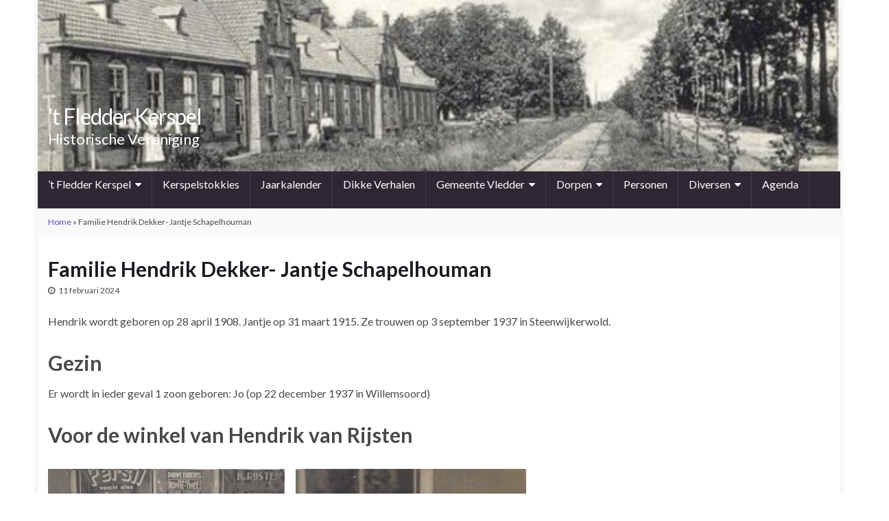

--- FILE ---
content_type: text/html; charset=UTF-8
request_url: https://t-fledderkerspel.nl/personen-dekker-schapelhouman/
body_size: 14476
content:
<!DOCTYPE html><!--[if IE 7]>
<html class="ie ie7" lang="nl-NL">
<![endif]-->
<!--[if IE 8]>
<html class="ie ie8" lang="nl-NL">
<![endif]-->
<!--[if !(IE 7) & !(IE 8)]><!-->
<html lang="nl-NL">
<!--<![endif]-->
    <head>
        <meta charset="UTF-8">
        <meta http-equiv="X-UA-Compatible" content="IE=edge">
        <meta name="viewport" content="width=device-width, initial-scale=1">
        <meta name='robots' content='index, follow, max-image-preview:large, max-snippet:-1, max-video-preview:-1' />

	<!-- This site is optimized with the Yoast SEO plugin v26.7 - https://yoast.com/wordpress/plugins/seo/ -->
	<title>Familie Hendrik Dekker- Jantje Schapelhouman</title>
	<meta name="description" content="Informatie over de familie Hendrik Dekker en Jantje Schapelhouman" />
	<link rel="canonical" href="https://t-fledderkerspel.nl/personen-dekker-schapelhouman/" />
	<meta property="og:locale" content="nl_NL" />
	<meta property="og:type" content="article" />
	<meta property="og:title" content="Familie Hendrik Dekker- Jantje Schapelhouman" />
	<meta property="og:description" content="Informatie over de familie Hendrik Dekker en Jantje Schapelhouman" />
	<meta property="og:url" content="https://t-fledderkerspel.nl/personen-dekker-schapelhouman/" />
	<meta property="og:site_name" content="&#039;t Fledder Kerspel" />
	<meta property="article:modified_time" content="2024-02-11T17:31:29+00:00" />
	<meta property="og:image" content="https://t-fledderkerspel.nl/wp-content/uploads/2024/02/Schapelhouman-J-Dekker-J-04526-B.jpg" />
	<meta property="og:image:width" content="345" />
	<meta property="og:image:height" content="525" />
	<meta property="og:image:type" content="image/jpeg" />
	<meta name="twitter:card" content="summary_large_image" />
	<meta name="twitter:label1" content="Geschatte leestijd" />
	<meta name="twitter:data1" content="2 minuten" />
	<script type="application/ld+json" class="yoast-schema-graph">{"@context":"https://schema.org","@graph":[{"@type":"WebPage","@id":"https://t-fledderkerspel.nl/personen-dekker-schapelhouman/","url":"https://t-fledderkerspel.nl/personen-dekker-schapelhouman/","name":"Familie Hendrik Dekker- Jantje Schapelhouman","isPartOf":{"@id":"https://t-fledderkerspel.nl/#website"},"primaryImageOfPage":{"@id":"https://t-fledderkerspel.nl/personen-dekker-schapelhouman/#primaryimage"},"image":{"@id":"https://t-fledderkerspel.nl/personen-dekker-schapelhouman/#primaryimage"},"thumbnailUrl":"https://t-fledderkerspel.nl/wp-content/uploads/2024/02/Schapelhouman-J-Dekker-J-04526-B.jpg","datePublished":"2024-02-11T17:25:30+00:00","dateModified":"2024-02-11T17:31:29+00:00","description":"Informatie over de familie Hendrik Dekker en Jantje Schapelhouman","breadcrumb":{"@id":"https://t-fledderkerspel.nl/personen-dekker-schapelhouman/#breadcrumb"},"inLanguage":"nl-NL","potentialAction":[{"@type":"ReadAction","target":["https://t-fledderkerspel.nl/personen-dekker-schapelhouman/"]}]},{"@type":"ImageObject","inLanguage":"nl-NL","@id":"https://t-fledderkerspel.nl/personen-dekker-schapelhouman/#primaryimage","url":"https://t-fledderkerspel.nl/wp-content/uploads/2024/02/Schapelhouman-J-Dekker-J-04526-B.jpg","contentUrl":"https://t-fledderkerspel.nl/wp-content/uploads/2024/02/Schapelhouman-J-Dekker-J-04526-B.jpg","width":345,"height":525,"caption":"Jantje Dekker - Schapelhouman met zoon Jo Dekker Jaartal: 1939 of 1940. Bron: J. Dekker"},{"@type":"BreadcrumbList","@id":"https://t-fledderkerspel.nl/personen-dekker-schapelhouman/#breadcrumb","itemListElement":[{"@type":"ListItem","position":1,"name":"Home","item":"https://t-fledderkerspel.nl/"},{"@type":"ListItem","position":2,"name":"Familie Hendrik Dekker- Jantje Schapelhouman"}]},{"@type":"WebSite","@id":"https://t-fledderkerspel.nl/#website","url":"https://t-fledderkerspel.nl/","name":"&#039;t Fledder Kerspel","description":"Historische Vereniging","publisher":{"@id":"https://t-fledderkerspel.nl/#organization"},"potentialAction":[{"@type":"SearchAction","target":{"@type":"EntryPoint","urlTemplate":"https://t-fledderkerspel.nl/?s={search_term_string}"},"query-input":{"@type":"PropertyValueSpecification","valueRequired":true,"valueName":"search_term_string"}}],"inLanguage":"nl-NL"},{"@type":"Organization","@id":"https://t-fledderkerspel.nl/#organization","name":"'t Fledder Kerspel","url":"https://t-fledderkerspel.nl/","logo":{"@type":"ImageObject","inLanguage":"nl-NL","@id":"https://t-fledderkerspel.nl/#/schema/logo/image/","url":"https://t-fledderkerspel.nl/wp-content/uploads/2021/08/FK-logo_kl.jpg","contentUrl":"https://t-fledderkerspel.nl/wp-content/uploads/2021/08/FK-logo_kl.jpg","width":125,"height":125,"caption":"'t Fledder Kerspel"},"image":{"@id":"https://t-fledderkerspel.nl/#/schema/logo/image/"}}]}</script>
	<!-- / Yoast SEO plugin. -->


<link rel="alternate" type="application/rss+xml" title="&#039;t Fledder Kerspel &raquo; feed" href="https://t-fledderkerspel.nl/feed/" />
<link rel="alternate" type="application/rss+xml" title="&#039;t Fledder Kerspel &raquo; reacties feed" href="https://t-fledderkerspel.nl/comments/feed/" />
<link rel="alternate" title="oEmbed (JSON)" type="application/json+oembed" href="https://t-fledderkerspel.nl/wp-json/oembed/1.0/embed?url=https%3A%2F%2Ft-fledderkerspel.nl%2Fpersonen-dekker-schapelhouman%2F" />
<link rel="alternate" title="oEmbed (XML)" type="text/xml+oembed" href="https://t-fledderkerspel.nl/wp-json/oembed/1.0/embed?url=https%3A%2F%2Ft-fledderkerspel.nl%2Fpersonen-dekker-schapelhouman%2F&#038;format=xml" />
<style id='wp-img-auto-sizes-contain-inline-css' type='text/css'>
img:is([sizes=auto i],[sizes^="auto," i]){contain-intrinsic-size:3000px 1500px}
/*# sourceURL=wp-img-auto-sizes-contain-inline-css */
</style>
<style id='wp-emoji-styles-inline-css' type='text/css'>

	img.wp-smiley, img.emoji {
		display: inline !important;
		border: none !important;
		box-shadow: none !important;
		height: 1em !important;
		width: 1em !important;
		margin: 0 0.07em !important;
		vertical-align: -0.1em !important;
		background: none !important;
		padding: 0 !important;
	}
/*# sourceURL=wp-emoji-styles-inline-css */
</style>
<link rel='stylesheet' id='wp-block-library-css' href='https://t-fledderkerspel.nl/wp-includes/css/dist/block-library/style.min.css?ver=e77aa27a0a2169f7939a7df5d9da5a4d' type='text/css' media='all' />
<style id='classic-theme-styles-inline-css' type='text/css'>
/*! This file is auto-generated */
.wp-block-button__link{color:#fff;background-color:#32373c;border-radius:9999px;box-shadow:none;text-decoration:none;padding:calc(.667em + 2px) calc(1.333em + 2px);font-size:1.125em}.wp-block-file__button{background:#32373c;color:#fff;text-decoration:none}
/*# sourceURL=/wp-includes/css/classic-themes.min.css */
</style>
<style id='filebird-block-filebird-gallery-style-inline-css' type='text/css'>
ul.filebird-block-filebird-gallery{margin:auto!important;padding:0!important;width:100%}ul.filebird-block-filebird-gallery.layout-grid{display:grid;grid-gap:20px;align-items:stretch;grid-template-columns:repeat(var(--columns),1fr);justify-items:stretch}ul.filebird-block-filebird-gallery.layout-grid li img{border:1px solid #ccc;box-shadow:2px 2px 6px 0 rgba(0,0,0,.3);height:100%;max-width:100%;-o-object-fit:cover;object-fit:cover;width:100%}ul.filebird-block-filebird-gallery.layout-masonry{-moz-column-count:var(--columns);-moz-column-gap:var(--space);column-gap:var(--space);-moz-column-width:var(--min-width);columns:var(--min-width) var(--columns);display:block;overflow:auto}ul.filebird-block-filebird-gallery.layout-masonry li{margin-bottom:var(--space)}ul.filebird-block-filebird-gallery li{list-style:none}ul.filebird-block-filebird-gallery li figure{height:100%;margin:0;padding:0;position:relative;width:100%}ul.filebird-block-filebird-gallery li figure figcaption{background:linear-gradient(0deg,rgba(0,0,0,.7),rgba(0,0,0,.3) 70%,transparent);bottom:0;box-sizing:border-box;color:#fff;font-size:.8em;margin:0;max-height:100%;overflow:auto;padding:3em .77em .7em;position:absolute;text-align:center;width:100%;z-index:2}ul.filebird-block-filebird-gallery li figure figcaption a{color:inherit}

/*# sourceURL=https://t-fledderkerspel.nl/wp-content/plugins/filebird/blocks/filebird-gallery/build/style-index.css */
</style>
<style id='global-styles-inline-css' type='text/css'>
:root{--wp--preset--aspect-ratio--square: 1;--wp--preset--aspect-ratio--4-3: 4/3;--wp--preset--aspect-ratio--3-4: 3/4;--wp--preset--aspect-ratio--3-2: 3/2;--wp--preset--aspect-ratio--2-3: 2/3;--wp--preset--aspect-ratio--16-9: 16/9;--wp--preset--aspect-ratio--9-16: 9/16;--wp--preset--color--black: #000000;--wp--preset--color--cyan-bluish-gray: #abb8c3;--wp--preset--color--white: #ffffff;--wp--preset--color--pale-pink: #f78da7;--wp--preset--color--vivid-red: #cf2e2e;--wp--preset--color--luminous-vivid-orange: #ff6900;--wp--preset--color--luminous-vivid-amber: #fcb900;--wp--preset--color--light-green-cyan: #7bdcb5;--wp--preset--color--vivid-green-cyan: #00d084;--wp--preset--color--pale-cyan-blue: #8ed1fc;--wp--preset--color--vivid-cyan-blue: #0693e3;--wp--preset--color--vivid-purple: #9b51e0;--wp--preset--gradient--vivid-cyan-blue-to-vivid-purple: linear-gradient(135deg,rgb(6,147,227) 0%,rgb(155,81,224) 100%);--wp--preset--gradient--light-green-cyan-to-vivid-green-cyan: linear-gradient(135deg,rgb(122,220,180) 0%,rgb(0,208,130) 100%);--wp--preset--gradient--luminous-vivid-amber-to-luminous-vivid-orange: linear-gradient(135deg,rgb(252,185,0) 0%,rgb(255,105,0) 100%);--wp--preset--gradient--luminous-vivid-orange-to-vivid-red: linear-gradient(135deg,rgb(255,105,0) 0%,rgb(207,46,46) 100%);--wp--preset--gradient--very-light-gray-to-cyan-bluish-gray: linear-gradient(135deg,rgb(238,238,238) 0%,rgb(169,184,195) 100%);--wp--preset--gradient--cool-to-warm-spectrum: linear-gradient(135deg,rgb(74,234,220) 0%,rgb(151,120,209) 20%,rgb(207,42,186) 40%,rgb(238,44,130) 60%,rgb(251,105,98) 80%,rgb(254,248,76) 100%);--wp--preset--gradient--blush-light-purple: linear-gradient(135deg,rgb(255,206,236) 0%,rgb(152,150,240) 100%);--wp--preset--gradient--blush-bordeaux: linear-gradient(135deg,rgb(254,205,165) 0%,rgb(254,45,45) 50%,rgb(107,0,62) 100%);--wp--preset--gradient--luminous-dusk: linear-gradient(135deg,rgb(255,203,112) 0%,rgb(199,81,192) 50%,rgb(65,88,208) 100%);--wp--preset--gradient--pale-ocean: linear-gradient(135deg,rgb(255,245,203) 0%,rgb(182,227,212) 50%,rgb(51,167,181) 100%);--wp--preset--gradient--electric-grass: linear-gradient(135deg,rgb(202,248,128) 0%,rgb(113,206,126) 100%);--wp--preset--gradient--midnight: linear-gradient(135deg,rgb(2,3,129) 0%,rgb(40,116,252) 100%);--wp--preset--font-size--small: 14px;--wp--preset--font-size--medium: 20px;--wp--preset--font-size--large: 20px;--wp--preset--font-size--x-large: 42px;--wp--preset--font-size--tiny: 10px;--wp--preset--font-size--regular: 16px;--wp--preset--font-size--larger: 26px;--wp--preset--spacing--20: 0.44rem;--wp--preset--spacing--30: 0.67rem;--wp--preset--spacing--40: 1rem;--wp--preset--spacing--50: 1.5rem;--wp--preset--spacing--60: 2.25rem;--wp--preset--spacing--70: 3.38rem;--wp--preset--spacing--80: 5.06rem;--wp--preset--shadow--natural: 6px 6px 9px rgba(0, 0, 0, 0.2);--wp--preset--shadow--deep: 12px 12px 50px rgba(0, 0, 0, 0.4);--wp--preset--shadow--sharp: 6px 6px 0px rgba(0, 0, 0, 0.2);--wp--preset--shadow--outlined: 6px 6px 0px -3px rgb(255, 255, 255), 6px 6px rgb(0, 0, 0);--wp--preset--shadow--crisp: 6px 6px 0px rgb(0, 0, 0);}:where(.is-layout-flex){gap: 0.5em;}:where(.is-layout-grid){gap: 0.5em;}body .is-layout-flex{display: flex;}.is-layout-flex{flex-wrap: wrap;align-items: center;}.is-layout-flex > :is(*, div){margin: 0;}body .is-layout-grid{display: grid;}.is-layout-grid > :is(*, div){margin: 0;}:where(.wp-block-columns.is-layout-flex){gap: 2em;}:where(.wp-block-columns.is-layout-grid){gap: 2em;}:where(.wp-block-post-template.is-layout-flex){gap: 1.25em;}:where(.wp-block-post-template.is-layout-grid){gap: 1.25em;}.has-black-color{color: var(--wp--preset--color--black) !important;}.has-cyan-bluish-gray-color{color: var(--wp--preset--color--cyan-bluish-gray) !important;}.has-white-color{color: var(--wp--preset--color--white) !important;}.has-pale-pink-color{color: var(--wp--preset--color--pale-pink) !important;}.has-vivid-red-color{color: var(--wp--preset--color--vivid-red) !important;}.has-luminous-vivid-orange-color{color: var(--wp--preset--color--luminous-vivid-orange) !important;}.has-luminous-vivid-amber-color{color: var(--wp--preset--color--luminous-vivid-amber) !important;}.has-light-green-cyan-color{color: var(--wp--preset--color--light-green-cyan) !important;}.has-vivid-green-cyan-color{color: var(--wp--preset--color--vivid-green-cyan) !important;}.has-pale-cyan-blue-color{color: var(--wp--preset--color--pale-cyan-blue) !important;}.has-vivid-cyan-blue-color{color: var(--wp--preset--color--vivid-cyan-blue) !important;}.has-vivid-purple-color{color: var(--wp--preset--color--vivid-purple) !important;}.has-black-background-color{background-color: var(--wp--preset--color--black) !important;}.has-cyan-bluish-gray-background-color{background-color: var(--wp--preset--color--cyan-bluish-gray) !important;}.has-white-background-color{background-color: var(--wp--preset--color--white) !important;}.has-pale-pink-background-color{background-color: var(--wp--preset--color--pale-pink) !important;}.has-vivid-red-background-color{background-color: var(--wp--preset--color--vivid-red) !important;}.has-luminous-vivid-orange-background-color{background-color: var(--wp--preset--color--luminous-vivid-orange) !important;}.has-luminous-vivid-amber-background-color{background-color: var(--wp--preset--color--luminous-vivid-amber) !important;}.has-light-green-cyan-background-color{background-color: var(--wp--preset--color--light-green-cyan) !important;}.has-vivid-green-cyan-background-color{background-color: var(--wp--preset--color--vivid-green-cyan) !important;}.has-pale-cyan-blue-background-color{background-color: var(--wp--preset--color--pale-cyan-blue) !important;}.has-vivid-cyan-blue-background-color{background-color: var(--wp--preset--color--vivid-cyan-blue) !important;}.has-vivid-purple-background-color{background-color: var(--wp--preset--color--vivid-purple) !important;}.has-black-border-color{border-color: var(--wp--preset--color--black) !important;}.has-cyan-bluish-gray-border-color{border-color: var(--wp--preset--color--cyan-bluish-gray) !important;}.has-white-border-color{border-color: var(--wp--preset--color--white) !important;}.has-pale-pink-border-color{border-color: var(--wp--preset--color--pale-pink) !important;}.has-vivid-red-border-color{border-color: var(--wp--preset--color--vivid-red) !important;}.has-luminous-vivid-orange-border-color{border-color: var(--wp--preset--color--luminous-vivid-orange) !important;}.has-luminous-vivid-amber-border-color{border-color: var(--wp--preset--color--luminous-vivid-amber) !important;}.has-light-green-cyan-border-color{border-color: var(--wp--preset--color--light-green-cyan) !important;}.has-vivid-green-cyan-border-color{border-color: var(--wp--preset--color--vivid-green-cyan) !important;}.has-pale-cyan-blue-border-color{border-color: var(--wp--preset--color--pale-cyan-blue) !important;}.has-vivid-cyan-blue-border-color{border-color: var(--wp--preset--color--vivid-cyan-blue) !important;}.has-vivid-purple-border-color{border-color: var(--wp--preset--color--vivid-purple) !important;}.has-vivid-cyan-blue-to-vivid-purple-gradient-background{background: var(--wp--preset--gradient--vivid-cyan-blue-to-vivid-purple) !important;}.has-light-green-cyan-to-vivid-green-cyan-gradient-background{background: var(--wp--preset--gradient--light-green-cyan-to-vivid-green-cyan) !important;}.has-luminous-vivid-amber-to-luminous-vivid-orange-gradient-background{background: var(--wp--preset--gradient--luminous-vivid-amber-to-luminous-vivid-orange) !important;}.has-luminous-vivid-orange-to-vivid-red-gradient-background{background: var(--wp--preset--gradient--luminous-vivid-orange-to-vivid-red) !important;}.has-very-light-gray-to-cyan-bluish-gray-gradient-background{background: var(--wp--preset--gradient--very-light-gray-to-cyan-bluish-gray) !important;}.has-cool-to-warm-spectrum-gradient-background{background: var(--wp--preset--gradient--cool-to-warm-spectrum) !important;}.has-blush-light-purple-gradient-background{background: var(--wp--preset--gradient--blush-light-purple) !important;}.has-blush-bordeaux-gradient-background{background: var(--wp--preset--gradient--blush-bordeaux) !important;}.has-luminous-dusk-gradient-background{background: var(--wp--preset--gradient--luminous-dusk) !important;}.has-pale-ocean-gradient-background{background: var(--wp--preset--gradient--pale-ocean) !important;}.has-electric-grass-gradient-background{background: var(--wp--preset--gradient--electric-grass) !important;}.has-midnight-gradient-background{background: var(--wp--preset--gradient--midnight) !important;}.has-small-font-size{font-size: var(--wp--preset--font-size--small) !important;}.has-medium-font-size{font-size: var(--wp--preset--font-size--medium) !important;}.has-large-font-size{font-size: var(--wp--preset--font-size--large) !important;}.has-x-large-font-size{font-size: var(--wp--preset--font-size--x-large) !important;}
:where(.wp-block-post-template.is-layout-flex){gap: 1.25em;}:where(.wp-block-post-template.is-layout-grid){gap: 1.25em;}
:where(.wp-block-term-template.is-layout-flex){gap: 1.25em;}:where(.wp-block-term-template.is-layout-grid){gap: 1.25em;}
:where(.wp-block-columns.is-layout-flex){gap: 2em;}:where(.wp-block-columns.is-layout-grid){gap: 2em;}
:root :where(.wp-block-pullquote){font-size: 1.5em;line-height: 1.6;}
/*# sourceURL=global-styles-inline-css */
</style>
<link rel='stylesheet' id='wpda_wpdp_public-css' href='https://t-fledderkerspel.nl/wp-content/plugins/wp-data-access-premium/public/../assets/css/wpda_public.css?ver=5.5.63' type='text/css' media='all' />
<link rel='stylesheet' id='wpdapro_inline_editing-css' href='https://t-fledderkerspel.nl/wp-content/plugins/wp-data-access-premium/WPDataAccess/Premium/WPDAPRO_Inline_Editing/../../../assets/premium/css/wpdapro_inline_editing.css?ver=5.5.63' type='text/css' media='all' />
<link rel='stylesheet' id='bootstrap-css' href='https://t-fledderkerspel.nl/wp-content/themes/graphene-plus/bootstrap/css/bootstrap.min.css?ver=e77aa27a0a2169f7939a7df5d9da5a4d' type='text/css' media='all' />
<link rel='stylesheet' id='font-awesome-css' href='https://t-fledderkerspel.nl/wp-content/plugins/elementor/assets/lib/font-awesome/css/font-awesome.min.css?ver=4.7.0' type='text/css' media='all' />
<link rel='stylesheet' id='graphene-css' href='https://t-fledderkerspel.nl/wp-content/themes/graphene-plus/style.css?ver=2.9.4' type='text/css' media='screen' />
<link rel='stylesheet' id='graphene-responsive-css' href='https://t-fledderkerspel.nl/wp-content/themes/graphene-plus/responsive.css?ver=2.9.4' type='text/css' media='all' />
<link rel='stylesheet' id='graphene-blocks-css' href='https://t-fledderkerspel.nl/wp-content/themes/graphene-plus/blocks.css?ver=2.9.4' type='text/css' media='all' />
<link rel='stylesheet' id='megamenu-css' href='https://t-fledderkerspel.nl/wp-content/uploads/maxmegamenu/style.css?ver=81f488' type='text/css' media='all' />
<script type="text/javascript" src="https://t-fledderkerspel.nl/wp-includes/js/jquery/jquery.min.js?ver=3.7.1" id="jquery-core-js"></script>
<script type="text/javascript" src="https://t-fledderkerspel.nl/wp-includes/js/jquery/jquery-migrate.min.js?ver=3.4.1" id="jquery-migrate-js"></script>
<script type="text/javascript" src="https://t-fledderkerspel.nl/wp-includes/js/underscore.min.js?ver=1.13.7" id="underscore-js"></script>
<script type="text/javascript" src="https://t-fledderkerspel.nl/wp-includes/js/backbone.min.js?ver=1.6.0" id="backbone-js"></script>
<script type="text/javascript" id="wp-api-request-js-extra">
/* <![CDATA[ */
var wpApiSettings = {"root":"https://t-fledderkerspel.nl/wp-json/","nonce":"aaefeada65","versionString":"wp/v2/"};
//# sourceURL=wp-api-request-js-extra
/* ]]> */
</script>
<script type="text/javascript" src="https://t-fledderkerspel.nl/wp-includes/js/api-request.min.js?ver=e77aa27a0a2169f7939a7df5d9da5a4d" id="wp-api-request-js"></script>
<script type="text/javascript" src="https://t-fledderkerspel.nl/wp-includes/js/wp-api.min.js?ver=e77aa27a0a2169f7939a7df5d9da5a4d" id="wp-api-js"></script>
<script type="text/javascript" id="wpda_rest_api-js-extra">
/* <![CDATA[ */
var wpdaApiSettings = {"path":"wpda"};
//# sourceURL=wpda_rest_api-js-extra
/* ]]> */
</script>
<script type="text/javascript" src="https://t-fledderkerspel.nl/wp-content/plugins/wp-data-access-premium/public/../assets/js/wpda_rest_api.js?ver=5.5.63" id="wpda_rest_api-js"></script>
<script type="text/javascript" src="https://t-fledderkerspel.nl/wp-content/plugins/wp-data-access-premium/WPDataAccess/Premium/WPDAPRO_Inline_Editing/../../../assets/premium/js/wpdapro_inline_editor.js?ver=5.5.63" id="wpdapro_inline_editor-js"></script>
<script defer type="text/javascript" src="https://t-fledderkerspel.nl/wp-content/themes/graphene-plus/bootstrap/js/bootstrap.min.js?ver=2.9.4" id="bootstrap-js"></script>
<script defer type="text/javascript" src="https://t-fledderkerspel.nl/wp-content/themes/graphene-plus/js/bootstrap-hover-dropdown/bootstrap-hover-dropdown.min.js?ver=2.9.4" id="bootstrap-hover-dropdown-js"></script>
<script defer type="text/javascript" src="https://t-fledderkerspel.nl/wp-content/themes/graphene-plus/js/bootstrap-submenu/bootstrap-submenu.min.js?ver=2.9.4" id="bootstrap-submenu-js"></script>
<script defer type="text/javascript" src="https://t-fledderkerspel.nl/wp-content/themes/graphene-plus/js/jquery.infinitescroll.min.js?ver=2.9.4" id="infinite-scroll-js"></script>
<script type="text/javascript" id="graphene-js-extra">
/* <![CDATA[ */
var grapheneJS = {"siteurl":"https://t-fledderkerspel.nl","ajaxurl":"https://t-fledderkerspel.nl/wp-admin/admin-ajax.php","templateUrl":"https://t-fledderkerspel.nl/wp-content/themes/graphene-plus","isSingular":"1","enableStickyMenu":"1","shouldShowComments":"","commentsOrder":"newest","sliderDisable":"","sliderInterval":"7050","infScrollBtnLbl":"Laad meer","infScrollOn":"","infScrollCommentsOn":"","totalPosts":"1","postsPerPage":"5","isPageNavi":"","infScrollMsgText":"Bezig met ophalen window.grapheneInfScrollItemsPerPage van window.grapheneInfScrollItemsLeft resterende onderdelen ...","infScrollMsgTextPlural":"Bezig met ophalen window.grapheneInfScrollItemsPerPage van window.grapheneInfScrollItemsLeft resterende onderdelen ...","infScrollFinishedText":"Alles geladen!","commentsPerPage":"50","totalComments":"0","infScrollCommentsMsg":"Bezig met ophalen window.grapheneInfScrollCommentsPerPage of window.grapheneInfScrollCommentsLeft resterende reacties ...","infScrollCommentsMsgPlural":"Bezig met ophalen window.grapheneInfScrollCommentsPerPage of window.grapheneInfScrollCommentsLeft resterende reacties ...","infScrollCommentsFinishedMsg":"Alle reacties zijn getoond","disableLiveSearch":"","txtNoResult":"Geen resultaten gevonden.","isMasonry":""};
//# sourceURL=graphene-js-extra
/* ]]> */
</script>
<script defer type="text/javascript" src="https://t-fledderkerspel.nl/wp-content/themes/graphene-plus/js/graphene.js?ver=2.9.4" id="graphene-js"></script>
<script defer type="text/javascript" src="https://t-fledderkerspel.nl/wp-content/themes/graphene-plus/plus/scripts/jquery.autocomplete.min.js?ver=1.4.9" id="jquery-autocomplete-js"></script>
<link rel="https://api.w.org/" href="https://t-fledderkerspel.nl/wp-json/" /><link rel="alternate" title="JSON" type="application/json" href="https://t-fledderkerspel.nl/wp-json/wp/v2/pages/11299" />
		<!-- GA Google Analytics @ https://m0n.co/ga -->
		<script async src="https://www.googletagmanager.com/gtag/js?id=G-QTZJ7P3CH6"></script>
		<script>
			window.dataLayer = window.dataLayer || [];
			function gtag(){dataLayer.push(arguments);}
			gtag('js', new Date());
			gtag('config', 'G-QTZJ7P3CH6');
		</script>

			<script>
		   WebFontConfig = {
		      google: { 
		      	families: ["Lato:400,400i,700,700i&display=swap"]		      }
		   };

		   (function(d) {
		      var wf = d.createElement('script'), s = d.scripts[0];
		      wf.src = 'https://ajax.googleapis.com/ajax/libs/webfont/1.6.26/webfont.js';
		      wf.async = true;
		      s.parentNode.insertBefore(wf, s);
		   })(document);
		</script>
	<style type="text/css">
.top-bar{background-color:#5f84b7} .top-bar .searchform .btn-default, .top-bar #top_search .searchform .btn-default{color:#5f84b7}.navbar #secondary-menu-wrap {background: #2f2733}.navbar #secondary-menu > li > a {color: #515151}.navbar #secondary-menu-wrap .nav li:focus, .navbar #secondary-menu-wrap .nav li:hover, .navbar #secondary-menu-wrap .nav li.current-menu-item, .navbar #secondary-menu-wrap .nav li.current-menu-ancestor, .navbar #secondary-menu-wrap .dropdown-menu li, .navbar #secondary-menu-wrap .dropdown-menu > li > a:focus, .navbar #secondary-menu-wrap .dropdown-menu > li > a:hover, .navbar #secondary-menu-wrap .dropdown-menu > .active > a, .navbar #secondary-menu-wrap .dropdown-menu > .active > a:focus, .navbar #secondary-menu-wrap .dropdown-menu > .active > a:hover, .navbar #secondary-menu-wrap .navbar-nav>.open>a, .navbar #secondary-menu-wrap .navbar-nav>.open>a:focus, .navbar #secondary-menu-wrap .navbar-nav>.open>a:hover {background-color: #2f2733}.navbar #secondary-menu-wrap .navbar-nav>.active>a, .navbar #secondary-menu-wrap .navbar-nav>.active>a:focus, .navbar #secondary-menu-wrap .navbar-nav>.active>a:hover, .navbar #secondary-menu-wrap .navbar-nav>.open>a, .navbar #secondary-menu-wrap .navbar-nav>.open>a:focus, .navbar #secondary-menu-wrap .navbar-nav>.open>a:hover, .navbar #secondary-menu-wrap .navbar-nav>.current-menu-item>a, .navbar #secondary-menu-wrap .navbar-nav>.current-menu-item>a:hover, .navbar #secondary-menu-wrap .navbar-nav>.current-menu-item>a:focus, .navbar #secondary-menu-wrap .navbar-nav>.current-menu-ancestor>a, .navbar #secondary-menu-wrap .navbar-nav>.current-menu-ancestor>a:hover, .navbar #secondary-menu-wrap .navbar-nav>.current-menu-ancestor>a:focus, .navbar #secondary-menu-wrap .navbar-nav>li>a:focus, .navbar #secondary-menu-wrap .navbar-nav>li>a:hover {color: #ffffff}.navbar #secondary-menu-wrap .nav ul li a {color: #000000}a, .post .date .day, .pagination>li>a, .pagination>li>a:hover, .pagination>li>span, #comments > h4.current a, #comments > h4.current a .fa, .post-nav-top p, .post-nav-top a, .autocomplete-suggestions strong {color: #504aba}a:focus, a:hover, .post-nav-top a:hover {color: #3e7bdd}.sticky {border-color: #475bb2}.sidebar .sidebar-wrap {background-color: #f4f4f4; border-color: #515151}.sidebar ul li {border-color: #878787}.carousel.style-card a {color: #000000}.btn, .btn:focus, .btn:hover, .btn a, .Button, .colour-preview .button, input[type="submit"], button[type="submit"], #commentform #submit, .wpsc_buy_button, #back-to-top, .wp-block-button .wp-block-button__link:not(.has-background) {background: #515151; color: #ffffff} .wp-block-button.is-style-outline .wp-block-button__link {background:transparent; border-color: #515151}.btn.btn-outline, .btn.btn-outline:hover {color: #515151;border-color: #515151}.label-primary, .pagination>.active>a, .pagination>.active>a:focus, .pagination>.active>a:hover, .pagination>.active>span, .pagination>.active>span:focus, .pagination>.active>span:hover, .list-group-item.parent, .list-group-item.parent:focus, .list-group-item.parent:hover {background: #515151; border-color: #515151; color: #ffffff}.post-nav-top, .archive-title, .page-title, .term-desc, .breadcrumb {background-color: #f9f9f9; border-color: #000000}.archive-title span {color: #000000}#sidebar_bottom a, #sidebar_bottom a:visited {color:#000000}.carousel, .carousel .item{height:225px}@media (max-width: 991px) {.carousel, .carousel .item{height:200px}}body{font-size: 16px}.homepage_pane .post-excerpt {font-size: 14px}
</style>
		<script type="application/ld+json">{"@context":"http:\/\/schema.org","@type":"WebPage","mainEntityOfPage":"https:\/\/t-fledderkerspel.nl\/personen-dekker-schapelhouman\/","publisher":{"@type":"Organization","name":"&#039;t Fledder Kerspel","logo":{"@type":"ImageObject","url":"https:\/\/t-fledderkerspel.nl\/wp-content\/uploads\/2021\/08\/FK-logo_kl.jpg","height":32,"width":32}},"headline":"Familie Hendrik Dekker- Jantje Schapelhouman","datePublished":"2024-02-11T18:25:30+00:00","dateModified":"2024-02-11T18:31:29+00:00","description":"Hendrik wordt geboren op 28 april 1908. Jantje op 31 maart 1915. Ze trouwen op 3 september 1937 in Steenwijkerwold. Gezin Er wordt in ieder geval 1 zoon geboren: Jo (op 22 december 1937 in Willemsoord) Voor de winkel van Hendrik van Rijsten Jantje Dekker - Schapelhouman met zoon Jo Dekker Jaartal: 1939 of 1940. ...","author":{"@type":"Person","name":"admin"},"image":["https:\/\/t-fledderkerspel.nl\/wp-content\/uploads\/2024\/02\/Schapelhouman-J-Dekker-J-04526-B.jpg"]}</script>
	<meta name="generator" content="Elementor 3.34.0; features: additional_custom_breakpoints; settings: css_print_method-internal, google_font-enabled, font_display-auto">
			<style>
				.e-con.e-parent:nth-of-type(n+4):not(.e-lazyloaded):not(.e-no-lazyload),
				.e-con.e-parent:nth-of-type(n+4):not(.e-lazyloaded):not(.e-no-lazyload) * {
					background-image: none !important;
				}
				@media screen and (max-height: 1024px) {
					.e-con.e-parent:nth-of-type(n+3):not(.e-lazyloaded):not(.e-no-lazyload),
					.e-con.e-parent:nth-of-type(n+3):not(.e-lazyloaded):not(.e-no-lazyload) * {
						background-image: none !important;
					}
				}
				@media screen and (max-height: 640px) {
					.e-con.e-parent:nth-of-type(n+2):not(.e-lazyloaded):not(.e-no-lazyload),
					.e-con.e-parent:nth-of-type(n+2):not(.e-lazyloaded):not(.e-no-lazyload) * {
						background-image: none !important;
					}
				}
			</style>
			<link rel="amphtml" href="https://t-fledderkerspel.nl/personen-dekker-schapelhouman/?amp"><link rel="icon" href="https://t-fledderkerspel.nl/wp-content/uploads/2021/08/FK-logo_kl.jpg" sizes="32x32" />
<link rel="icon" href="https://t-fledderkerspel.nl/wp-content/uploads/2021/08/FK-logo_kl.jpg" sizes="192x192" />
<link rel="apple-touch-icon" href="https://t-fledderkerspel.nl/wp-content/uploads/2021/08/FK-logo_kl.jpg" />
<meta name="msapplication-TileImage" content="https://t-fledderkerspel.nl/wp-content/uploads/2021/08/FK-logo_kl.jpg" />
		<style type="text/css" id="wp-custom-css">
			/* jQuery Database: wrap text in brede kolommen */
#wp_options.dataTable.nowrap td{
	white-space: normal;
	max-width: 300px;
}
#corso_jaar_index.dataTable.nowrap td{
	white-space: normal;
	max-width: 200px;
}		</style>
		<style type="text/css">/** Mega Menu CSS: fs **/</style>
    </head>
    <body data-rsssl=1 class="wp-singular page-template-default page page-id-11299 wp-embed-responsive wp-theme-graphene-plus bottom-slider layout-boxed one_column singular mega-menu-Header Menu elementor-default elementor-kit-233">
        
        <div class="container boxed-wrapper">
            
            

            <div id="header" class="row">

                <img fetchpriority="high" width="1170" height="250" src="https://t-fledderkerspel.nl/wp-content/uploads/2021/09/cropped-cropped-06-01008.jpg" class="attachment-1170x250 size-1170x250" alt="Rustoord- Wilhelminaoord" title="Rustoord- Wilhelminaoord" decoding="async" srcset="https://t-fledderkerspel.nl/wp-content/uploads/2021/09/cropped-cropped-06-01008.jpg 1170w, https://t-fledderkerspel.nl/wp-content/uploads/2021/09/cropped-cropped-06-01008-300x64.jpg 300w, https://t-fledderkerspel.nl/wp-content/uploads/2021/09/cropped-cropped-06-01008-1024x219.jpg 1024w, https://t-fledderkerspel.nl/wp-content/uploads/2021/09/cropped-cropped-06-01008-768x164.jpg 768w, https://t-fledderkerspel.nl/wp-content/uploads/2021/09/cropped-cropped-06-01008-1140x244.jpg 1140w" sizes="(max-width: 1170px) 100vw, 1170px" />                
                                                                </div>


                        <nav class="navbar row navbar-inverse">

                <div class="navbar-header align-left">
                	                    
                    
                                            <p class="header_title">
                            <a href="https://t-fledderkerspel.nl" title="Ga terug naar de startpagina">                                &#039;t Fledder Kerspel                            </a>                        </p>
                    
                                                    <p class="header_desc">Historische Vereniging</p>
                                            
                                    </div>

                                    <div class=" navbar-collapse" id="header-menu-wrap">

            			<div id="mega-menu-wrap-Header-Menu" class="mega-menu-wrap"><div class="mega-menu-toggle"><div class="mega-toggle-blocks-left"></div><div class="mega-toggle-blocks-center"></div><div class="mega-toggle-blocks-right"><div class='mega-toggle-block mega-menu-toggle-animated-block mega-toggle-block-0' id='mega-toggle-block-0'><button aria-label="Toggle Menu" class="mega-toggle-animated mega-toggle-animated-slider" type="button" aria-expanded="false">
                  <span class="mega-toggle-animated-box">
                    <span class="mega-toggle-animated-inner"></span>
                  </span>
                </button></div></div></div><ul id="mega-menu-Header-Menu" class="mega-menu max-mega-menu mega-menu-horizontal mega-no-js" data-event="hover" data-effect="fade" data-effect-speed="200" data-effect-mobile="slide" data-effect-speed-mobile="200" data-mobile-force-width="false" data-second-click="go" data-document-click="collapse" data-vertical-behaviour="standard" data-breakpoint="768" data-unbind="true" data-mobile-state="collapse_all" data-hover-intent-timeout="300" data-hover-intent-interval="100"><li class='mega-menu-item mega-menu-item-type-post_type mega-menu-item-object-page mega-menu-item-home mega-menu-item-has-children mega-align-bottom-left mega-menu-flyout mega-hide-arrow mega-has-icon mega-icon-right mega-item-align-float-left mega-menu-item-172' id='mega-menu-item-172'><a class="fa fa-caret-down mega-menu-link" href="https://t-fledderkerspel.nl/" aria-haspopup="true" aria-expanded="false" tabindex="0">’t Fledder Kerspel<span class="mega-indicator"></span></a>
<ul class="mega-sub-menu">
<li class='mega-menu-item mega-menu-item-type-post_type mega-menu-item-object-page mega-hide-arrow mega-menu-item-187' id='mega-menu-item-187'><a class="mega-menu-link" href="https://t-fledderkerspel.nl/over-ons/">Over ons</a></li><li class='mega-menu-item mega-menu-item-type-post_type mega-menu-item-object-page mega-menu-item-10970' id='mega-menu-item-10970'><a class="mega-menu-link" href="https://t-fledderkerspel.nl/statuten/">Statuten en beleidsplan</a></li><li class='mega-menu-item mega-menu-item-type-post_type mega-menu-item-object-page mega-menu-item-443' id='mega-menu-item-443'><a class="mega-menu-link" href="https://t-fledderkerspel.nl/archief-t-fledderkerspel/">Archief</a></li><li class='mega-menu-item mega-menu-item-type-post_type mega-menu-item-object-page mega-menu-item-has-children mega-hide-arrow mega-has-icon mega-icon-right mega-menu-item-175' id='mega-menu-item-175'><a class="fa fa-caret-right mega-menu-link" href="https://t-fledderkerspel.nl/lidmaatschap/" aria-haspopup="true" aria-expanded="false">Lidmaatschap<span class="mega-indicator"></span></a>
	<ul class="mega-sub-menu">
<li class='mega-menu-item mega-menu-item-type-post_type mega-menu-item-object-page mega-menu-item-2438' id='mega-menu-item-2438'><a class="mega-menu-link" href="https://t-fledderkerspel.nl/lidmaatschap/">Lidmaatschap</a></li><li class='mega-menu-item mega-menu-item-type-post_type mega-menu-item-object-page mega-menu-item-2285' id='mega-menu-item-2285'><a class="mega-menu-link" href="https://t-fledderkerspel.nl/lid-worden/">Lid worden</a></li><li class='mega-menu-item mega-menu-item-type-post_type mega-menu-item-object-page mega-menu-item-2318' id='mega-menu-item-2318'><a class="mega-menu-link" href="https://t-fledderkerspel.nl/wijziging-doorgeven/">Wijziging doorgeven</a></li>	</ul>
</li><li class='mega-menu-item mega-menu-item-type-post_type mega-menu-item-object-page mega-menu-item-415' id='mega-menu-item-415'><a class="mega-menu-link" href="https://t-fledderkerspel.nl/ereleden/">Ereleden</a></li><li class='mega-menu-item mega-menu-item-type-post_type mega-menu-item-object-page mega-menu-item-3082' id='mega-menu-item-3082'><a class="mega-menu-link" href="https://t-fledderkerspel.nl/historie-t-fledder-kerspel/">Historie ’t Fledder Kerspel</a></li><li class='mega-menu-item mega-menu-item-type-post_type mega-menu-item-object-page mega-menu-item-11296' id='mega-menu-item-11296'><a class="mega-menu-link" href="https://t-fledderkerspel.nl/stickeralbum2024/">Stickeralbum</a></li><li class='mega-menu-item mega-menu-item-type-post_type mega-menu-item-object-page mega-menu-item-176' id='mega-menu-item-176'><a class="mega-menu-link" href="https://t-fledderkerspel.nl/sponsoren/">Sponsoren</a></li><li class='mega-menu-item mega-menu-item-type-post_type mega-menu-item-object-page mega-menu-item-174' id='mega-menu-item-174'><a class="mega-menu-link" href="https://t-fledderkerspel.nl/contact/">Contact</a></li></ul>
</li><li class='mega-menu-item mega-menu-item-type-post_type mega-menu-item-object-page mega-align-bottom-left mega-menu-flyout mega-menu-item-117' id='mega-menu-item-117'><a class="mega-menu-link" href="https://t-fledderkerspel.nl/kerspelstokkies/" tabindex="0">Kerspelstokkies</a></li><li class='mega-menu-item mega-menu-item-type-post_type mega-menu-item-object-page mega-align-bottom-left mega-menu-flyout mega-menu-item-166' id='mega-menu-item-166'><a class="mega-menu-link" href="https://t-fledderkerspel.nl/jaarkalender-van-t-fledder-kerspel/" tabindex="0">Jaarkalender</a></li><li class='mega-menu-item mega-menu-item-type-post_type mega-menu-item-object-page mega-align-bottom-left mega-menu-flyout mega-menu-item-118' id='mega-menu-item-118'><a class="mega-menu-link" href="https://t-fledderkerspel.nl/dikke-verhalen/" tabindex="0">Dikke Verhalen</a></li><li class='mega-menu-item mega-menu-item-type-post_type mega-menu-item-object-page mega-menu-item-has-children mega-align-bottom-left mega-menu-flyout mega-hide-arrow mega-has-icon mega-icon-right mega-menu-item-1536' id='mega-menu-item-1536'><a class="fa fa-caret-down mega-menu-link" href="https://t-fledderkerspel.nl/gemeente-vledder/" aria-haspopup="true" aria-expanded="false" tabindex="0">Gemeente Vledder<span class="mega-indicator"></span></a>
<ul class="mega-sub-menu">
<li class='mega-menu-item mega-menu-item-type-post_type mega-menu-item-object-page mega-menu-item-2365' id='mega-menu-item-2365'><a class="mega-menu-link" href="https://t-fledderkerspel.nl/gemeente-vledder/">Gemeente Vledder</a></li><li class='mega-menu-item mega-menu-item-type-post_type mega-menu-item-object-page mega-menu-item-1545' id='mega-menu-item-1545'><a class="mega-menu-link" href="https://t-fledderkerspel.nl/burgemeesters/">Burgemeesters</a></li><li class='mega-menu-item mega-menu-item-type-post_type mega-menu-item-object-page mega-menu-item-1542' id='mega-menu-item-1542'><a class="mega-menu-link" href="https://t-fledderkerspel.nl/gemeente-vledder-wapen/">Gemeente wapen</a></li><li class='mega-menu-item mega-menu-item-type-post_type mega-menu-item-object-page mega-menu-item-10416' id='mega-menu-item-10416'><a class="mega-menu-link" href="https://t-fledderkerspel.nl/gemeentelijke-monumenten/">Gemeentelijke monumenten</a></li><li class='mega-menu-item mega-menu-item-type-post_type mega-menu-item-object-page mega-menu-item-8495' id='mega-menu-item-8495'><a class="mega-menu-link" href="https://t-fledderkerspel.nl/gemeentepersoneel/">Vledder – gemeente personeel</a></li><li class='mega-menu-item mega-menu-item-type-post_type mega-menu-item-object-page mega-menu-item-9742' id='mega-menu-item-9742'><a class="mega-menu-link" href="https://t-fledderkerspel.nl/gemeente-alle-schoolklassen/">Gemeente Vledder – Schoolklassen</a></li><li class='mega-menu-item mega-menu-item-type-post_type mega-menu-item-object-page mega-menu-item-10582' id='mega-menu-item-10582'><a class="mega-menu-link" href="https://t-fledderkerspel.nl/evenementen/">Evenementen</a></li><li class='mega-menu-item mega-menu-item-type-post_type mega-menu-item-object-page mega-menu-item-13197' id='mega-menu-item-13197'><a class="mega-menu-link" href="https://t-fledderkerspel.nl/ijsbanen/">IJsbanen in de oude gemeente</a></li><li class='mega-menu-item mega-menu-item-type-post_type mega-menu-item-object-page mega-menu-item-13922' id='mega-menu-item-13922'><a class="mega-menu-link" href="https://t-fledderkerspel.nl/oorlog/">Informatie met betrekking tot WOII</a></li></ul>
</li><li class='mega-menu-item mega-menu-item-type-post_type mega-menu-item-object-page mega-menu-item-has-children mega-align-bottom-left mega-menu-flyout mega-hide-arrow mega-has-icon mega-icon-right mega-menu-item-116' id='mega-menu-item-116'><a class="fa fa-caret-down mega-menu-link" href="https://t-fledderkerspel.nl/dorpen/" aria-haspopup="true" aria-expanded="false" tabindex="0">Dorpen<span class="mega-indicator"></span></a>
<ul class="mega-sub-menu">
<li class='mega-menu-item mega-menu-item-type-post_type mega-menu-item-object-page mega-menu-item-has-children mega-hide-arrow mega-has-icon mega-icon-right mega-menu-item-148' id='mega-menu-item-148'><a class="fa fa-caret-right mega-menu-link" href="https://t-fledderkerspel.nl/boschoord/" aria-haspopup="true" aria-expanded="false">Boschoord<span class="mega-indicator"></span></a>
	<ul class="mega-sub-menu">
<li class='mega-menu-item mega-menu-item-type-post_type mega-menu-item-object-page mega-menu-item-4052' id='mega-menu-item-4052'><a class="mega-menu-link" href="https://t-fledderkerspel.nl/boschoord/">Boschoord</a></li><li class='mega-menu-item mega-menu-item-type-post_type mega-menu-item-object-page mega-menu-item-1626' id='mega-menu-item-1626'><a class="mega-menu-link" href="https://t-fledderkerspel.nl/straten-boschoord/">Straten in Boschoord</a></li><li class='mega-menu-item mega-menu-item-type-post_type mega-menu-item-object-page mega-hide-arrow mega-menu-item-1625' id='mega-menu-item-1625'><a class="mega-menu-link" href="https://t-fledderkerspel.nl/organisaties-boschoord/">Organisaties in Boschoord</a></li>	</ul>
</li><li class='mega-menu-item mega-menu-item-type-post_type mega-menu-item-object-page mega-menu-item-has-children mega-hide-arrow mega-has-icon mega-icon-right mega-menu-item-147' id='mega-menu-item-147'><a class="fa fa-caret-right mega-menu-link" href="https://t-fledderkerspel.nl/doldersum/" aria-haspopup="true" aria-expanded="false">Doldersum<span class="mega-indicator"></span></a>
	<ul class="mega-sub-menu">
<li class='mega-menu-item mega-menu-item-type-post_type mega-menu-item-object-page mega-menu-item-4053' id='mega-menu-item-4053'><a class="mega-menu-link" href="https://t-fledderkerspel.nl/doldersum/">Doldersum</a></li><li class='mega-menu-item mega-menu-item-type-post_type mega-menu-item-object-page mega-menu-item-1624' id='mega-menu-item-1624'><a class="mega-menu-link" href="https://t-fledderkerspel.nl/straten-doldersum/">Straten in Doldersum</a></li><li class='mega-menu-item mega-menu-item-type-post_type mega-menu-item-object-page mega-menu-item-14734' id='mega-menu-item-14734'><a class="mega-menu-link" href="https://t-fledderkerspel.nl/organisaties-doldersum/">Organisaties in Doldersum</a></li>	</ul>
</li><li class='mega-menu-item mega-menu-item-type-post_type mega-menu-item-object-page mega-menu-item-has-children mega-hide-arrow mega-has-icon mega-icon-right mega-menu-item-151' id='mega-menu-item-151'><a class="fa fa-caret-right mega-menu-link" href="https://t-fledderkerspel.nl/frederiksoord/" aria-haspopup="true" aria-expanded="false">Frederiksoord<span class="mega-indicator"></span></a>
	<ul class="mega-sub-menu">
<li class='mega-menu-item mega-menu-item-type-post_type mega-menu-item-object-page mega-menu-item-4054' id='mega-menu-item-4054'><a class="mega-menu-link" href="https://t-fledderkerspel.nl/frederiksoord/">Frederiksoord</a></li><li class='mega-menu-item mega-menu-item-type-post_type mega-menu-item-object-page mega-menu-item-486' id='mega-menu-item-486'><a class="mega-menu-link" href="https://t-fledderkerspel.nl/straten-frederiksoord/">Straten in Frederiksoord</a></li><li class='mega-menu-item mega-menu-item-type-post_type mega-menu-item-object-page mega-menu-item-487' id='mega-menu-item-487'><a class="mega-menu-link" href="https://t-fledderkerspel.nl/organisaties-in-frederiksoord/">Organisaties in Frederiksoord</a></li>	</ul>
</li><li class='mega-menu-item mega-menu-item-type-post_type mega-menu-item-object-page mega-menu-item-has-children mega-hide-arrow mega-has-icon mega-icon-right mega-menu-item-149' id='mega-menu-item-149'><a class="fa fa-caret-right mega-menu-link" href="https://t-fledderkerspel.nl/nijensleek/" aria-haspopup="true" aria-expanded="false">Nijensleek<span class="mega-indicator"></span></a>
	<ul class="mega-sub-menu">
<li class='mega-menu-item mega-menu-item-type-post_type mega-menu-item-object-page mega-menu-item-2596' id='mega-menu-item-2596'><a class="mega-menu-link" href="https://t-fledderkerspel.nl/nijensleek/">Nijensleek</a></li><li class='mega-menu-item mega-menu-item-type-post_type mega-menu-item-object-page mega-menu-item-1668' id='mega-menu-item-1668'><a class="mega-menu-link" href="https://t-fledderkerspel.nl/straten-nijensleek/">Straten in Nijensleek</a></li><li class='mega-menu-item mega-menu-item-type-post_type mega-menu-item-object-page mega-menu-item-9653' id='mega-menu-item-9653'><a class="mega-menu-link" href="https://t-fledderkerspel.nl/organisaties-nijensleek/">Organisaties in Nijensleek</a></li>	</ul>
</li><li class='mega-menu-item mega-menu-item-type-post_type mega-menu-item-object-page mega-menu-item-has-children mega-hide-arrow mega-has-icon mega-icon-right mega-menu-item-150' id='mega-menu-item-150'><a class="fa fa-caret-right mega-menu-link" href="https://t-fledderkerspel.nl/vledder/" aria-haspopup="true" aria-expanded="false">Vledder<span class="mega-indicator"></span></a>
	<ul class="mega-sub-menu">
<li class='mega-menu-item mega-menu-item-type-post_type mega-menu-item-object-page mega-menu-item-4295' id='mega-menu-item-4295'><a class="mega-menu-link" href="https://t-fledderkerspel.nl/vledder/">Vledder</a></li><li class='mega-menu-item mega-menu-item-type-post_type mega-menu-item-object-page mega-menu-item-534' id='mega-menu-item-534'><a class="mega-menu-link" href="https://t-fledderkerspel.nl/straten-vledder/">Straten in Vledder</a></li><li class='mega-menu-item mega-menu-item-type-post_type mega-menu-item-object-page mega-menu-item-7761' id='mega-menu-item-7761'><a class="mega-menu-link" href="https://t-fledderkerspel.nl/organisatievledder/">Organisaties in Vledder</a></li>	</ul>
</li><li class='mega-menu-item mega-menu-item-type-post_type mega-menu-item-object-page mega-menu-item-has-children mega-hide-arrow mega-has-icon mega-icon-right mega-menu-item-146' id='mega-menu-item-146'><a class="fa fa-caret-right mega-menu-link" href="https://t-fledderkerspel.nl/vledderveen/" aria-haspopup="true" aria-expanded="false">Vledderveen<span class="mega-indicator"></span></a>
	<ul class="mega-sub-menu">
<li class='mega-menu-item mega-menu-item-type-post_type mega-menu-item-object-page mega-menu-item-2570' id='mega-menu-item-2570'><a class="mega-menu-link" href="https://t-fledderkerspel.nl/vledderveen/">Vledderveen</a></li><li class='mega-menu-item mega-menu-item-type-post_type mega-menu-item-object-page mega-menu-item-1672' id='mega-menu-item-1672'><a class="mega-menu-link" href="https://t-fledderkerspel.nl/straten-vledderveen/">Straten in Vledderveen</a></li><li class='mega-menu-item mega-menu-item-type-post_type mega-menu-item-object-page mega-menu-item-7675' id='mega-menu-item-7675'><a class="mega-menu-link" href="https://t-fledderkerspel.nl/organisatie-vledderveen/">Organisaties in Vledderveen</a></li>	</ul>
</li><li class='mega-menu-item mega-menu-item-type-post_type mega-menu-item-object-page mega-menu-item-has-children mega-hide-arrow mega-has-icon mega-icon-right mega-menu-item-145' id='mega-menu-item-145'><a class="fa fa-caret-right mega-menu-link" href="https://t-fledderkerspel.nl/wilhelminaoord/" aria-haspopup="true" aria-expanded="false">Wilhelminaoord<span class="mega-indicator"></span></a>
	<ul class="mega-sub-menu">
<li class='mega-menu-item mega-menu-item-type-post_type mega-menu-item-object-page mega-menu-item-4000' id='mega-menu-item-4000'><a class="mega-menu-link" href="https://t-fledderkerspel.nl/wilhelminaoord/">Wilhelminaoord</a></li><li class='mega-menu-item mega-menu-item-type-post_type mega-menu-item-object-page mega-menu-item-1679' id='mega-menu-item-1679'><a class="mega-menu-link" href="https://t-fledderkerspel.nl/straten-wilhelminaoord/">Straten in Wilhelminaoord</a></li><li class='mega-menu-item mega-menu-item-type-post_type mega-menu-item-object-page mega-menu-item-9741' id='mega-menu-item-9741'><a class="mega-menu-link" href="https://t-fledderkerspel.nl/organisaties-wilhelminaoord/">Organisaties in Wilhelminaoord</a></li>	</ul>
</li></ul>
</li><li class='mega-menu-item mega-menu-item-type-post_type mega-menu-item-object-page mega-align-bottom-left mega-menu-flyout mega-menu-item-115' id='mega-menu-item-115'><a class="mega-menu-link" href="https://t-fledderkerspel.nl/personen/" tabindex="0">Personen</a></li><li class='mega-menu-item mega-menu-item-type-post_type mega-menu-item-object-page mega-menu-item-has-children mega-align-bottom-left mega-menu-flyout mega-hide-arrow mega-has-icon mega-icon-right mega-menu-item-119' id='mega-menu-item-119'><a class="fa fa-caret-down mega-menu-link" href="https://t-fledderkerspel.nl/diversen/" aria-haspopup="true" aria-expanded="false" tabindex="0">Diversen<span class="mega-indicator"></span></a>
<ul class="mega-sub-menu">
<li class='mega-menu-item mega-menu-item-type-post_type mega-menu-item-object-page mega-menu-item-8283' id='mega-menu-item-8283'><a class="mega-menu-link" href="https://t-fledderkerspel.nl/film/">Film</a></li><li class='mega-menu-item mega-menu-item-type-post_type mega-menu-item-object-page mega-menu-item-10581' id='mega-menu-item-10581'><a class="mega-menu-link" href="https://t-fledderkerspel.nl/evenementen/">Evenementen</a></li><li class='mega-menu-item mega-menu-item-type-post_type mega-menu-item-object-page mega-menu-item-614' id='mega-menu-item-614'><a class="mega-menu-link" href="https://t-fledderkerspel.nl/gebruiksvoorwerpen/">Gebruiksvoorwerpen</a></li><li class='mega-menu-item mega-menu-item-type-post_type mega-menu-item-object-page mega-menu-item-544' id='mega-menu-item-544'><a class="mega-menu-link" href="https://t-fledderkerspel.nl/in-de-etalage-2/">Hulp gezocht</a></li><li class='mega-menu-item mega-menu-item-type-post_type mega-menu-item-object-page mega-menu-item-7595' id='mega-menu-item-7595'><a class="mega-menu-link" href="https://t-fledderkerspel.nl/ntmtram/">NTM – Tram</a></li><li class='mega-menu-item mega-menu-item-type-post_type mega-menu-item-object-page mega-menu-item-385' id='mega-menu-item-385'><a class="mega-menu-link" href="https://t-fledderkerspel.nl/onderhoud-lijkhuisjes-vledder/">Lijkhuisjes</a></li><li class='mega-menu-item mega-menu-item-type-post_type mega-menu-item-object-page mega-menu-item-11295' id='mega-menu-item-11295'><a class="mega-menu-link" href="https://t-fledderkerspel.nl/stickeralbum2024/">Stickeralbum</a></li><li class='mega-menu-item mega-menu-item-type-post_type mega-menu-item-object-page mega-menu-item-10549' id='mega-menu-item-10549'><a class="mega-menu-link" href="https://t-fledderkerspel.nl/westerveld-andere-historische-verenigingen/">Historische Ver. Westerveld</a></li></ul>
</li><li class='mega-menu-item mega-menu-item-type-post_type mega-menu-item-object-page mega-align-bottom-left mega-menu-flyout mega-menu-item-173' id='mega-menu-item-173'><a class="mega-menu-link" href="https://t-fledderkerspel.nl/agenda/" tabindex="0">Agenda</a></li></ul></div>                        
            			                        
                                            </div>
                
                                    
                            </nav>

            	<div class="breadcrumb breadcrumb-yoast breadcrumbs-wrapper row">
		<div class="breadcrumbs" xmlns:v="http://rdf.data-vocabulary.org/#"><span><span><a href="https://t-fledderkerspel.nl/">Home</a></span> » <span class="breadcrumb_last" aria-current="page">Familie Hendrik Dekker- Jantje Schapelhouman</span></span></div>    </div>
    
            <div id="content" class="clearfix hfeed row">
                
                    
                                        
                    <div id="content-main" class="clearfix content-main col-md-12">
                    
	

<div id="post-11299" class="clearfix post post-11299 page type-page status-publish has-post-thumbnail hentry nodate item-wrap">
		
	<div class="entry clearfix">                
		
		        <h1 class="post-title entry-title">
			Familie Hendrik Dekker- Jantje Schapelhouman			        </h1>
		
			    <ul class="post-meta entry-meta clearfix">
	    		        <li class="date-inline has-icon">
	        	<i class="fa fa-clock-o"></i><p class="post-date-inline">
            <abbr class="published" title="2024-02-11T18:25:30+01:00">11 februari 2024</abbr>
            
        </p>	        </li>
	        	    </ul>
    
				
				<div class="entry-content clearfix">
							
			                        
                        
<p>Hendrik wordt geboren op 28 april 1908. Jantje op 31 maart 1915. Ze trouwen op 3 september 1937 in Steenwijkerwold.</p>



<h2 class="wp-block-heading">Gezin</h2>



<p>Er wordt in ieder geval 1 zoon geboren: Jo (op 22 december 1937 in Willemsoord)</p>



<h2 class="wp-block-heading">Voor de winkel van Hendrik van Rijsten</h2>



<div class="wp-block-group"><div class="wp-block-group__inner-container is-layout-constrained wp-block-group-is-layout-constrained"><div class="wp-block-image">
<figure class="alignleft size-full"><img decoding="async" width="345" height="525" src="https://t-fledderkerspel.nl/wp-content/uploads/2024/02/Schapelhouman-J-Dekker-J-04526-B.jpg" alt="Jantje Dekker - Schapelhouman met zoon Jo Dekker" class="wp-image-11302" srcset="https://t-fledderkerspel.nl/wp-content/uploads/2024/02/Schapelhouman-J-Dekker-J-04526-B.jpg 345w, https://t-fledderkerspel.nl/wp-content/uploads/2024/02/Schapelhouman-J-Dekker-J-04526-B-197x300.jpg 197w" sizes="(max-width: 345px) 100vw, 345px" /><figcaption class="wp-element-caption">Jantje  Dekker &#8211; Schapelhouman met zoon Jo Dekker <br>Jaartal: 1939 of 1940. Bron: J. Dekker</figcaption></figure>
</div>

<div class="wp-block-image">
<figure class="alignleft size-medium is-resized"><img decoding="async" width="192" height="300" src="https://t-fledderkerspel.nl/wp-content/uploads/2024/02/Dekker-J-1937-04527-B-192x300.jpg" alt="Jo Dekker" class="wp-image-11303" style="width:336px;height:auto" srcset="https://t-fledderkerspel.nl/wp-content/uploads/2024/02/Dekker-J-1937-04527-B-192x300.jpg 192w, https://t-fledderkerspel.nl/wp-content/uploads/2024/02/Dekker-J-1937-04527-B.jpg 336w" sizes="(max-width: 192px) 100vw, 192px" /><figcaption class="wp-element-caption">Jo Dekker <br>Jaartal: 1939 -1940. Bron: J. Dekker </figcaption></figure>
</div></div></div>



<div style="height:1px" aria-hidden="true" class="wp-block-spacer"></div>



<h2 class="wp-block-heading">Aan de Brink</h2>



<p>Het gezin is in 1938 in Vledder komen wonen aan de Brink 4. De woning is gesloopt in 1956 -1957</p>


<div class="wp-block-image">
<figure class="alignleft size-full"><img loading="lazy" decoding="async" width="599" height="400" src="https://t-fledderkerspel.nl/wp-content/uploads/2022/03/Vledder-Brink4-01922.jpg" alt="Vledder - Brink 4" class="wp-image-5971" srcset="https://t-fledderkerspel.nl/wp-content/uploads/2022/03/Vledder-Brink4-01922.jpg 599w, https://t-fledderkerspel.nl/wp-content/uploads/2022/03/Vledder-Brink4-01922-300x200.jpg 300w" sizes="(max-width: 599px) 100vw, 599px" /><figcaption class="wp-element-caption">Vledder &#8211; Brink 4 <br>Jaartal: voor 1956. Bron: J. Schipper, Vledder</figcaption></figure>
</div>


<p></p>



<div style="height:0px" aria-hidden="true" class="wp-block-spacer"></div>



<h2 class="wp-block-heading">Overlijden Hendrik Dekker- Jantje Schapelhouman</h2>



<p>Hendrik is overleden op 28 juni 1979,  Jantje op 28 oktober 1999. Ze liggen begraven in Vledder.</p>



<p></p>



<p></p>



<p>in KerspelStokkies nr 24 heeft een artikel gestaan over Jo Dekker.</p>



<p></p>



<hr class="wp-block-separator has-alpha-channel-opacity"/>



<p class="has-text-align-center"><em>Laatste aanpassing: 11 februari 2024</em></p>
								</div>
		
			</div>
</div>






            
  

                </div><!-- #content-main -->
        
                
        
    </div><!-- #content -->




<div id="footer" class="row default-footer">
    
        
                            <div class="footer-right">
                    
                                            <div class="footer-menu-wrap widget_nav_menu flip">
                            <ul id="menu-header" class="menu"><li id="menu-item-24" class="menu-item menu-item-type-post_type menu-item-object-page menu-item-home menu-item-24"><a href="https://t-fledderkerspel.nl/">Vereniging</a></li>
<li id="menu-item-88" class="menu-item menu-item-type-post_type menu-item-object-page menu-item-88"><a href="https://t-fledderkerspel.nl/lidmaatschap/">Lidmaatschap</a></li>
<li id="menu-item-144" class="menu-item menu-item-type-post_type menu-item-object-page menu-item-144"><a href="https://t-fledderkerspel.nl/sponsoren/">Sponsoren</a></li>
<li id="menu-item-937" class="menu-item menu-item-type-post_type menu-item-object-page menu-item-privacy-policy menu-item-937"><a rel="privacy-policy" href="https://t-fledderkerspel.nl/privacy-policy/">Privacyverklaring</a></li>
<li id="menu-item-63" class="menu-item menu-item-type-post_type menu-item-object-page menu-item-63"><a href="https://t-fledderkerspel.nl/agenda/">Agenda</a></li>
<li id="menu-item-1535" class="menu-item menu-item-type-post_type menu-item-object-page menu-item-1535"><a href="https://t-fledderkerspel.nl/aanpassingen/">Aanpassingen</a></li>
<li id="menu-item-64" class="menu-item menu-item-type-post_type menu-item-object-page menu-item-64"><a href="https://t-fledderkerspel.nl/contact/">Contact</a></li>
</ul>                        </div>
                                    </div>
            
            <div class="copyright-developer">
                                    <div id="copyright">
                        <p>&copy; 2026 &#039;t Fledder Kerspel.</p>                    </div>
                
                            </div>

        
                
    </div><!-- #footer -->


</div><!-- #container -->

<script type="speculationrules">
{"prefetch":[{"source":"document","where":{"and":[{"href_matches":"/*"},{"not":{"href_matches":["/wp-*.php","/wp-admin/*","/wp-content/uploads/*","/wp-content/*","/wp-content/plugins/*","/wp-content/themes/graphene-plus/*","/*\\?(.+)"]}},{"not":{"selector_matches":"a[rel~=\"nofollow\"]"}},{"not":{"selector_matches":".no-prefetch, .no-prefetch a"}}]},"eagerness":"conservative"}]}
</script>
		<a href="#" id="back-to-top" title="Back to top"><i class="fa fa-chevron-up"></i></a>
				<script>
				const lazyloadRunObserver = () => {
					const lazyloadBackgrounds = document.querySelectorAll( `.e-con.e-parent:not(.e-lazyloaded)` );
					const lazyloadBackgroundObserver = new IntersectionObserver( ( entries ) => {
						entries.forEach( ( entry ) => {
							if ( entry.isIntersecting ) {
								let lazyloadBackground = entry.target;
								if( lazyloadBackground ) {
									lazyloadBackground.classList.add( 'e-lazyloaded' );
								}
								lazyloadBackgroundObserver.unobserve( entry.target );
							}
						});
					}, { rootMargin: '200px 0px 200px 0px' } );
					lazyloadBackgrounds.forEach( ( lazyloadBackground ) => {
						lazyloadBackgroundObserver.observe( lazyloadBackground );
					} );
				};
				const events = [
					'DOMContentLoaded',
					'elementor/lazyload/observe',
				];
				events.forEach( ( event ) => {
					document.addEventListener( event, lazyloadRunObserver );
				} );
			</script>
			<script defer type="text/javascript" src="https://t-fledderkerspel.nl/wp-includes/js/comment-reply.min.js?ver=e77aa27a0a2169f7939a7df5d9da5a4d" id="comment-reply-js" async="async" data-wp-strategy="async" fetchpriority="low"></script>
<script type="text/javascript" src="https://t-fledderkerspel.nl/wp-includes/js/imagesloaded.min.js?ver=5.0.0" id="imagesloaded-js"></script>
<script defer type="text/javascript" src="https://t-fledderkerspel.nl/wp-includes/js/masonry.min.js?ver=4.2.2" id="masonry-js"></script>
<script type="text/javascript" src="https://t-fledderkerspel.nl/wp-includes/js/hoverIntent.min.js?ver=1.10.2" id="hoverIntent-js"></script>
<script type="text/javascript" id="megamenu-js-extra">
/* <![CDATA[ */
var megamenu = {"timeout":"300","interval":"100"};
//# sourceURL=megamenu-js-extra
/* ]]> */
</script>
<script type="text/javascript" src="https://t-fledderkerspel.nl/wp-content/themes/graphene-plus/plus/vendors/mega-menu/js/maxmegamenu.js?ver=2.9.5" id="megamenu-js"></script>
<script id="wp-emoji-settings" type="application/json">
{"baseUrl":"https://s.w.org/images/core/emoji/17.0.2/72x72/","ext":".png","svgUrl":"https://s.w.org/images/core/emoji/17.0.2/svg/","svgExt":".svg","source":{"concatemoji":"https://t-fledderkerspel.nl/wp-includes/js/wp-emoji-release.min.js?ver=e77aa27a0a2169f7939a7df5d9da5a4d"}}
</script>
<script type="module">
/* <![CDATA[ */
/*! This file is auto-generated */
const a=JSON.parse(document.getElementById("wp-emoji-settings").textContent),o=(window._wpemojiSettings=a,"wpEmojiSettingsSupports"),s=["flag","emoji"];function i(e){try{var t={supportTests:e,timestamp:(new Date).valueOf()};sessionStorage.setItem(o,JSON.stringify(t))}catch(e){}}function c(e,t,n){e.clearRect(0,0,e.canvas.width,e.canvas.height),e.fillText(t,0,0);t=new Uint32Array(e.getImageData(0,0,e.canvas.width,e.canvas.height).data);e.clearRect(0,0,e.canvas.width,e.canvas.height),e.fillText(n,0,0);const a=new Uint32Array(e.getImageData(0,0,e.canvas.width,e.canvas.height).data);return t.every((e,t)=>e===a[t])}function p(e,t){e.clearRect(0,0,e.canvas.width,e.canvas.height),e.fillText(t,0,0);var n=e.getImageData(16,16,1,1);for(let e=0;e<n.data.length;e++)if(0!==n.data[e])return!1;return!0}function u(e,t,n,a){switch(t){case"flag":return n(e,"\ud83c\udff3\ufe0f\u200d\u26a7\ufe0f","\ud83c\udff3\ufe0f\u200b\u26a7\ufe0f")?!1:!n(e,"\ud83c\udde8\ud83c\uddf6","\ud83c\udde8\u200b\ud83c\uddf6")&&!n(e,"\ud83c\udff4\udb40\udc67\udb40\udc62\udb40\udc65\udb40\udc6e\udb40\udc67\udb40\udc7f","\ud83c\udff4\u200b\udb40\udc67\u200b\udb40\udc62\u200b\udb40\udc65\u200b\udb40\udc6e\u200b\udb40\udc67\u200b\udb40\udc7f");case"emoji":return!a(e,"\ud83e\u1fac8")}return!1}function f(e,t,n,a){let r;const o=(r="undefined"!=typeof WorkerGlobalScope&&self instanceof WorkerGlobalScope?new OffscreenCanvas(300,150):document.createElement("canvas")).getContext("2d",{willReadFrequently:!0}),s=(o.textBaseline="top",o.font="600 32px Arial",{});return e.forEach(e=>{s[e]=t(o,e,n,a)}),s}function r(e){var t=document.createElement("script");t.src=e,t.defer=!0,document.head.appendChild(t)}a.supports={everything:!0,everythingExceptFlag:!0},new Promise(t=>{let n=function(){try{var e=JSON.parse(sessionStorage.getItem(o));if("object"==typeof e&&"number"==typeof e.timestamp&&(new Date).valueOf()<e.timestamp+604800&&"object"==typeof e.supportTests)return e.supportTests}catch(e){}return null}();if(!n){if("undefined"!=typeof Worker&&"undefined"!=typeof OffscreenCanvas&&"undefined"!=typeof URL&&URL.createObjectURL&&"undefined"!=typeof Blob)try{var e="postMessage("+f.toString()+"("+[JSON.stringify(s),u.toString(),c.toString(),p.toString()].join(",")+"));",a=new Blob([e],{type:"text/javascript"});const r=new Worker(URL.createObjectURL(a),{name:"wpTestEmojiSupports"});return void(r.onmessage=e=>{i(n=e.data),r.terminate(),t(n)})}catch(e){}i(n=f(s,u,c,p))}t(n)}).then(e=>{for(const n in e)a.supports[n]=e[n],a.supports.everything=a.supports.everything&&a.supports[n],"flag"!==n&&(a.supports.everythingExceptFlag=a.supports.everythingExceptFlag&&a.supports[n]);var t;a.supports.everythingExceptFlag=a.supports.everythingExceptFlag&&!a.supports.flag,a.supports.everything||((t=a.source||{}).concatemoji?r(t.concatemoji):t.wpemoji&&t.twemoji&&(r(t.twemoji),r(t.wpemoji)))});
//# sourceURL=https://t-fledderkerspel.nl/wp-includes/js/wp-emoji-loader.min.js
/* ]]> */
</script>
</body>
</html>